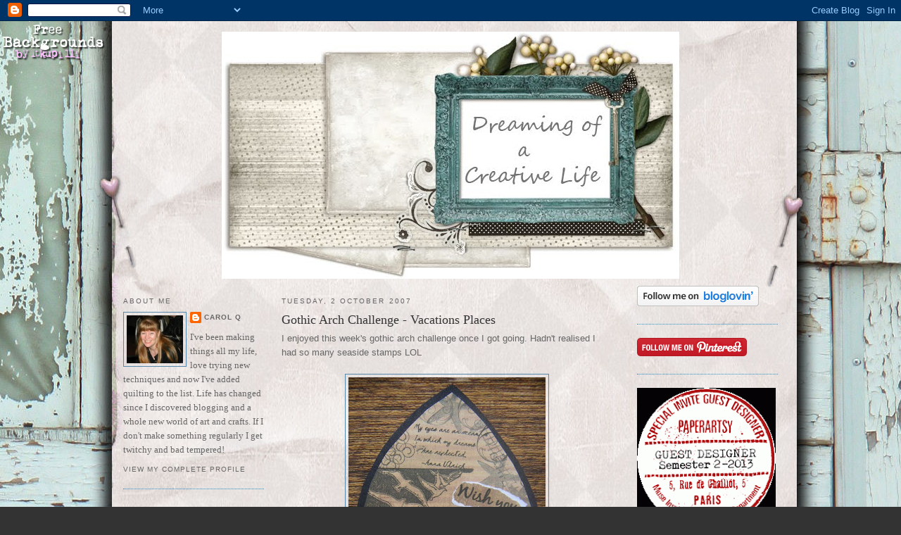

--- FILE ---
content_type: text/html; charset=UTF-8
request_url: https://alcoholinky.blogspot.com/2007/10/gothic-arches-challenge-vacations.html?showComment=1191358440000
body_size: 12820
content:
<!DOCTYPE html>
<html dir='ltr' xmlns='http://www.w3.org/1999/xhtml' xmlns:b='http://www.google.com/2005/gml/b' xmlns:data='http://www.google.com/2005/gml/data' xmlns:expr='http://www.google.com/2005/gml/expr'>
<head>
<link href='https://www.blogger.com/static/v1/widgets/2944754296-widget_css_bundle.css' rel='stylesheet' type='text/css'/>
<meta content='text/html; charset=UTF-8' http-equiv='Content-Type'/>
<meta content='blogger' name='generator'/>
<link href='https://alcoholinky.blogspot.com/favicon.ico' rel='icon' type='image/x-icon'/>
<link href='http://alcoholinky.blogspot.com/2007/10/gothic-arches-challenge-vacations.html' rel='canonical'/>
<link rel="alternate" type="application/atom+xml" title="Alcoholinky - Atom" href="https://alcoholinky.blogspot.com/feeds/posts/default" />
<link rel="alternate" type="application/rss+xml" title="Alcoholinky - RSS" href="https://alcoholinky.blogspot.com/feeds/posts/default?alt=rss" />
<link rel="service.post" type="application/atom+xml" title="Alcoholinky - Atom" href="https://www.blogger.com/feeds/3526161032309831033/posts/default" />

<link rel="alternate" type="application/atom+xml" title="Alcoholinky - Atom" href="https://alcoholinky.blogspot.com/feeds/1041838845672076033/comments/default" />
<!--Can't find substitution for tag [blog.ieCssRetrofitLinks]-->
<link href='https://blogger.googleusercontent.com/img/b/R29vZ2xl/AVvXsEjcMsRHP9j-JNarti8r_AaWHJwpKOBjR6AUA-HvDY8Xo0r1qcXrIiWRtKKs47spT4OjB2aSmPJTwAi27JmZVNNqwzg0hZxczYlyJ_RWF-orpAZBe96Re3DG8PSZt_mG7dBTPML8_ALxLns/s400/wish+you+were+here.jpg' rel='image_src'/>
<meta content='http://alcoholinky.blogspot.com/2007/10/gothic-arches-challenge-vacations.html' property='og:url'/>
<meta content='Gothic Arch Challenge - Vacations Places' property='og:title'/>
<meta content='I enjoyed this week&#39;s gothic arch challenge once I got going. Hadn&#39;t realised I had so many seaside stamps LOL' property='og:description'/>
<meta content='https://blogger.googleusercontent.com/img/b/R29vZ2xl/AVvXsEjcMsRHP9j-JNarti8r_AaWHJwpKOBjR6AUA-HvDY8Xo0r1qcXrIiWRtKKs47spT4OjB2aSmPJTwAi27JmZVNNqwzg0hZxczYlyJ_RWF-orpAZBe96Re3DG8PSZt_mG7dBTPML8_ALxLns/w1200-h630-p-k-no-nu/wish+you+were+here.jpg' property='og:image'/>
<title>Alcoholinky: Gothic Arch Challenge - Vacations Places</title>
<style id='page-skin-1' type='text/css'><!--
/*
-----------------------------------------------
Blogger Template Style
Name:     Minima
Designer: Douglas Bowman
URL:      www.stopdesign.com
Date:     26 Feb 2004
Updated by: Blogger Team
----------------------------------------------- */
/* Variable definitions
====================
<Variable name="bgcolor" description="Page Background Color"
type="color" default="#fff">
<Variable name="textcolor" description="Text Color"
type="color" default="#333">
<Variable name="linkcolor" description="Link Color"
type="color" default="#58a">
<Variable name="pagetitlecolor" description="Blog Title Color"
type="color" default="#666">
<Variable name="descriptioncolor" description="Blog Description Color"
type="color" default="#999">
<Variable name="titlecolor" description="Post Title Color"
type="color" default="#c60">
<Variable name="bordercolor" description="Border Color"
type="color" default="#ccc">
<Variable name="sidebarcolor" description="Sidebar Title Color"
type="color" default="#999">
<Variable name="sidebartextcolor" description="Sidebar Text Color"
type="color" default="#666">
<Variable name="visitedlinkcolor" description="Visited Link Color"
type="color" default="#999">
<Variable name="bodyfont" description="Text Font"
type="font" default="normal normal 100% Georgia, Serif">
<Variable name="headerfont" description="Sidebar Title Font"
type="font"
default="normal normal 78% 'Trebuchet MS',Trebuchet,Arial,Verdana,Sans-serif">
<Variable name="pagetitlefont" description="Blog Title Font"
type="font"
default="normal normal 200% Georgia, Serif">
<Variable name="descriptionfont" description="Blog Description Font"
type="font"
default="normal normal 78% 'Trebuchet MS', Trebuchet, Arial, Verdana, Sans-serif">
<Variable name="postfooterfont" description="Post Footer Font"
type="font"
default="normal normal 78% 'Trebuchet MS', Trebuchet, Arial, Verdana, Sans-serif">
<Variable name="startSide" description="Side where text starts in blog language"
type="automatic" default="left">
<Variable name="endSide" description="Side where text ends in blog language"
type="automatic" default="right">
*/
/* Use this with templates/template-twocol.html */
body {
background:#333333;
margin:0;
color:#666666;
font:x-small Georgia Serif;
font-size/* */:/**/small;
font-size: /**/small;
text-align: center;
}
a:link {
color:#666666;
text-decoration:none;
}
a:visited {
color:#cc6600;
text-decoration:none;
}
a:hover {
color:#333333;
text-decoration:underline;
}
a img {
border-width:0;
}
/* Header
-----------------------------------------------
*/
#header-wrapper {
width:940px;
margin:0 auto 10px;
border:0px solid #5588aa;
}
#header-inner {
background-position: center;
margin-left: auto;
margin-right: auto;
}
#header {
margin: 5px;
border: 0px solid #5588aa;
text-align: center;
color:#999999;
}
#header h1 {
margin:5px 5px 0;
padding:15px 20px .25em;
line-height:1.2em;
text-transform:uppercase;
letter-spacing:.2em;
font: normal normal 200% Georgia, Serif;
}
#header a {
color:#999999;
text-decoration:none;
}
#header a:hover {
color:#999999;
}
#header .description {
margin:0 5px 5px;
padding:0 20px 15px;
max-width:940px;
text-transform:uppercase;
letter-spacing:.2em;
line-height: 1.4em;
font: normal normal 78% 'Trebuchet MS', Trebuchet, Arial, Verdana, Sans-serif;
color: #ffffcc;
}
#header img {
margin-left: auto;
margin-right: auto;
}
/* Outer-Wrapper
----------------------------------------------- */
#outer-wrapper {
width: 940px;
margin:0 auto;
padding:10px;
text-align:left;
font: normal normal 100% Georgia, Serif;
}
#left-sidebar-wrapper {
width: 200px;
margin-right: 10px;
margin-left: 5px;
float: left;
word-wrap: break-word; /* fix for long text breaking sidebar float in IE */
overflow: hidden; /* fix for long non-text content breaking IE sidebar float */
}
#main-wrapper {
width: 470px;
margin-right: 15px;
margin-left: 15px;
float: left;
word-wrap: break-word; /* fix for long text breaking sidebar float in IE */
overflow: hidden;     /* fix for long non-text content breaking IE sidebar float */
}
#sidebar-wrapper {
width: 200px;
margin-right: 5px;
margin-left: 10px;
float: right;
word-wrap: break-word; /* fix for long text breaking sidebar float in IE */
overflow: hidden;      /* fix for long non-text content breaking IE sidebar float */
}
/* Headings
----------------------------------------------- */
h2 {
margin:1.5em 0 .75em;
font:normal normal 78% 'Trebuchet MS',Trebuchet,Arial,Verdana,Sans-serif;
line-height: 1.4em;
text-transform:uppercase;
letter-spacing:.2em;
color:#666666;
}
/* Posts
-----------------------------------------------
*/
h2.date-header {
margin:1.5em 0 .5em;
}
.post {
margin:.5em 0 1.5em;
border-bottom:1px dotted #5588aa;
padding-bottom:1.5em;
}
.post h3 {
margin:.25em 0 0;
padding:0 0 4px;
font-size:140%;
font-weight:normal;
line-height:1.4em;
color:#333333;
}
.post h3 a, .post h3 a:visited, .post h3 strong {
display:block;
text-decoration:none;
color:#333333;
font-weight:normal;
}
.post h3 strong, .post h3 a:hover {
color:#666666;
}
.post-body {
margin:0 0 .75em;
line-height:1.6em;
}
.post-body blockquote {
line-height:1.3em;
}
.post-footer {
margin: .75em 0;
color:#666666;
text-transform:uppercase;
letter-spacing:.1em;
font: normal normal 78% 'Trebuchet MS', Trebuchet, Arial, Verdana, Sans-serif;
line-height: 1.4em;
}
.comment-link {
margin-left:.6em;
}
.post img {
padding:4px;
border:1px solid #5588aa;
}
.post blockquote {
margin:1em 20px;
}
.post blockquote p {
margin:.75em 0;
}
/* Comments
----------------------------------------------- */
#comments h4 {
margin:1em 0;
font-weight: bold;
line-height: 1.4em;
text-transform:uppercase;
letter-spacing:.2em;
color: #666666;
}
#comments-block {
margin:1em 0 1.5em;
line-height:1.6em;
}
#comments-block .comment-author {
margin:.5em 0;
}
#comments-block .comment-body {
margin:.25em 0 0;
}
#comments-block .comment-footer {
margin:-.25em 0 2em;
line-height: 1.4em;
text-transform:uppercase;
letter-spacing:.1em;
}
#comments-block .comment-body p {
margin:0 0 .75em;
}
.deleted-comment {
font-style:italic;
color:gray;
}
#blog-pager-newer-link {
float: left;
}
#blog-pager-older-link {
float: right;
}
#blog-pager {
text-align: center;
}
.feed-links {
clear: both;
line-height: 2.5em;
}
/* Sidebar Content
----------------------------------------------- */
.sidebar {
color: #666666;
line-height: 1.5em;
}
.sidebar ul {
list-style:none;
margin:0 0 0;
padding:0 0 0;
}
.sidebar li {
margin:0;
padding-top:0;
padding-right:0;
padding-bottom:.25em;
padding-left:15px;
text-indent:-15px;
line-height:1.5em;
}
.sidebar .widget, .main .widget {
border-bottom:1px dotted #5588aa;
margin:0 0 1.5em;
padding:0 0 1.5em;
}
.main .Blog {
border-bottom-width: 0;
}
/* Profile
----------------------------------------------- */
.profile-img {
float: left;
margin-top: 0;
margin-right: 5px;
margin-bottom: 5px;
margin-left: 0;
padding: 4px;
border: 1px solid #5588aa;
}
.profile-data {
margin:0;
text-transform:uppercase;
letter-spacing:.1em;
font: normal normal 78% 'Trebuchet MS', Trebuchet, Arial, Verdana, Sans-serif;
color: #666666;
font-weight: bold;
line-height: 1.6em;
}
.profile-datablock {
margin:.5em 0 .5em;
}
.profile-textblock {
margin: 0.5em 0;
line-height: 1.6em;
}
.profile-link {
font: normal normal 78% 'Trebuchet MS', Trebuchet, Arial, Verdana, Sans-serif;
text-transform: uppercase;
letter-spacing: .1em;
}
/* Footer
----------------------------------------------- */
#footer {
width:940px;
clear:both;
margin:0 auto;
padding-top:15px;
line-height: 1.6em;
text-transform:uppercase;
letter-spacing:.1em;
text-align: center;
}
/* Label Cloud Styles
----------------------------------------------- */
#labelCloud {text-align:center;font-family:arial,sans-serif;}
#labelCloud .label-cloud li{display:inline;background-image:none !important;padding:0 5px;margin:0;vertical-align:baseline !important;border:0 !important;}
#labelCloud ul{list-style-type:none;margin:0 auto;padding:0;}
#labelCloud a img{border:0;display:inline;margin:0 0 0 3px;padding:0}
#labelCloud a{text-decoration:none}
#labelCloud a:hover{text-decoration:underline}
#labelCloud li a{}
#labelCloud .label-cloud {}
#labelCloud .label-count {padding-left:0.2em;font-size:9px;color:#000}
#labelCloud .label-cloud li:before{content:"" !important}
/* Label Cloud Styles
----------------------------------------------- */
#labelCloud {text-align:center;font-family:arial,sans-serif;}
#labelCloud .label-cloud li{display:inline;background-image:none !important;padding:0 5px;margin:0;vertical-align:baseline !important;border:0 !important;}
#labelCloud ul{list-style-type:none;margin:0 auto;padding:0;}
#labelCloud a img{border:0;display:inline;margin:0 0 0 3px;padding:0}
#labelCloud a{text-decoration:none}
#labelCloud a:hover{text-decoration:underline}
#labelCloud li a{}
#labelCloud .label-cloud {}
#labelCloud .label-count {padding-left:0.2em;font-size:9px;color:#000}
#labelCloud .label-cloud li:before{content:"" !important}
--></style>
<script type='text/javascript'>
// Label Cloud User Variables
var cloudMin = 3;
var maxFontSize = 20;
var maxColor = [0,0,255];
var minFontSize = 10;
var minColor = [0,0,0];
var lcShowCount = false;
</script>
<script type='text/javascript'>
// Label Cloud User Variables
var cloudMin = 2;
var maxFontSize = 20;
var maxColor = [102,0,153];
var minFontSize = 10;
var minColor = [102,153,255];
var lcShowCount = false;
</script>
<link href='https://www.blogger.com/dyn-css/authorization.css?targetBlogID=3526161032309831033&amp;zx=952d4d92-9546-45a7-921e-84ccccb303c6' media='none' onload='if(media!=&#39;all&#39;)media=&#39;all&#39;' rel='stylesheet'/><noscript><link href='https://www.blogger.com/dyn-css/authorization.css?targetBlogID=3526161032309831033&amp;zx=952d4d92-9546-45a7-921e-84ccccb303c6' rel='stylesheet'/></noscript>
<meta name='google-adsense-platform-account' content='ca-host-pub-1556223355139109'/>
<meta name='google-adsense-platform-domain' content='blogspot.com'/>

</head>
<body>
<div class='navbar section' id='navbar'><div class='widget Navbar' data-version='1' id='Navbar1'><script type="text/javascript">
    function setAttributeOnload(object, attribute, val) {
      if(window.addEventListener) {
        window.addEventListener('load',
          function(){ object[attribute] = val; }, false);
      } else {
        window.attachEvent('onload', function(){ object[attribute] = val; });
      }
    }
  </script>
<div id="navbar-iframe-container"></div>
<script type="text/javascript" src="https://apis.google.com/js/platform.js"></script>
<script type="text/javascript">
      gapi.load("gapi.iframes:gapi.iframes.style.bubble", function() {
        if (gapi.iframes && gapi.iframes.getContext) {
          gapi.iframes.getContext().openChild({
              url: 'https://www.blogger.com/navbar/3526161032309831033?po\x3d1041838845672076033\x26origin\x3dhttps://alcoholinky.blogspot.com',
              where: document.getElementById("navbar-iframe-container"),
              id: "navbar-iframe"
          });
        }
      });
    </script><script type="text/javascript">
(function() {
var script = document.createElement('script');
script.type = 'text/javascript';
script.src = '//pagead2.googlesyndication.com/pagead/js/google_top_exp.js';
var head = document.getElementsByTagName('head')[0];
if (head) {
head.appendChild(script);
}})();
</script>
</div></div>
<div id='outer-wrapper'><div id='wrap2'>
<!-- skip links for text browsers -->
<span id='skiplinks' style='display:none;'>
<a href='#main'>skip to main </a> |
      <a href='#sidebar'>skip to sidebar</a>
</span>
<div id='header-wrapper'>
<div class='header section' id='header'><div class='widget Header' data-version='1' id='Header1'>
<div id='header-inner'>
<a href='https://alcoholinky.blogspot.com/' style='display: block'>
<img alt='Alcoholinky' height='351px; ' id='Header1_headerimg' src='https://blogger.googleusercontent.com/img/b/R29vZ2xl/AVvXsEgT1zSn9k1wAr5L5hObhLVDspzTNt7zxmL6ON6P34FFRd7TyrDXLEVTRqIY1rzwKkAFDPZxOQ7tndiGBVxzI74YpZFUcLh51Bim8QCes6JDtovPhRIb8CivpsSvhDU2Sz2C-5vFJ4SvQ6w/s1600/2012+header.jpg' style='display: block' width='650px; '/>
</a>
</div>
</div></div>
</div>
<div id='content-wrapper'>
<div id='crosscol-wrapper' style='text-align:center'>
<div class='crosscol section' id='crosscol'><div class='widget HTML' data-version='1' id='HTML7'>
<div class='widget-content'>
<style type="text/css">
body {background-image: url("https://blogger.googleusercontent.com/img/b/R29vZ2xl/AVvXsEhiictzfB7-TBQn75IUaAh-_7XcCPrfCQ2yl61-W1Hn2JEc8u0px7PU3jydLVQw6th9tmNCBqylhDTJ2YDMIzs-N5V5Y5gW4t90UxkQ8OABscIeXEKEMfYujiSmffF2Q4c7YqAeXfnL7z8/s1600/00%20Venice%20Beach.jpg"); background-position: center; background-repeat: no-repeat; background-attachment: fixed; }
</style>
<div id="tag" style="position:absolute; left:0px; top:30px; z-index:50; width:150px; height:45px;">
<a href="http://blo64rt.blogspot.com/" target="_blank">
<img border="0" src="https://blogger.googleusercontent.com/img/b/R29vZ2xl/AVvXsEgjFnjlzU_cMnDWdHpryfdQ70YQ1gbg3Hq1bbGz1eCzNvXcZlgCihBZ5axW0An7lAPQqRjvAzqX0iqiHmy0eXuZFcV_mdbfHFHUbh3xCguUFaovs963RvgtNRoqyyegQ_bY306IcEwNnn4/"/>
</a></div>
</div>
<div class='clear'></div>
</div></div>
</div>
<div id='left-sidebar-wrapper'>
<div class='sidebar section' id='left-sidebar'><div class='widget Profile' data-version='1' id='Profile1'>
<h2>About Me</h2>
<div class='widget-content'>
<a href='https://www.blogger.com/profile/02764184430436142517'><img alt='My photo' class='profile-img' height='68' src='//blogger.googleusercontent.com/img/b/R29vZ2xl/AVvXsEh2LFSrA9Mw-yXVnn6m4rERNGXNwxnPDSsG65lFbRqI_3dgq_ptp6Jxo03WNsSWJuste2a11gXz34rxft0onKojwmYaw7-AJGb3p3yRjjgW88S-VJMqs6IS5rR60ayvrw/s220/Jan+2014.jpg' width='80'/></a>
<dl class='profile-datablock'>
<dt class='profile-data'>
<a class='profile-name-link g-profile' href='https://www.blogger.com/profile/02764184430436142517' rel='author' style='background-image: url(//www.blogger.com/img/logo-16.png);'>
Carol Q
</a>
</dt>
<dd class='profile-textblock'>I've been making things all my life, love trying new techniques and now I've added quilting to the list.  Life has changed since I discovered blogging and a whole new world of art and crafts.  If I don't make something regularly I get twitchy and bad tempered!</dd>
</dl>
<a class='profile-link' href='https://www.blogger.com/profile/02764184430436142517' rel='author'>View my complete profile</a>
<div class='clear'></div>
</div>
</div><div class='widget Text' data-version='1' id='Text1'>
<div class='widget-content'>
If you have any questions about the items on this blog, feel free to get in touch...<br /><br />alcoholinky@gmail.com<br />
</div>
<div class='clear'></div>
</div><div class='widget HTML' data-version='1' id='HTML2'>
<div class='widget-content'>
<a href="http://www.tartx.com/blog/?page_id=233"><img src="https://lh3.googleusercontent.com/blogger_img_proxy/AEn0k_tuwLDIIY78NVDeU4UnTSrNI7L7xLjGFodO-CfuNHQnyK_8H7Z8XC2Z2zBpxm5bSrgqmvMPt5ARjruI9S6UKZrxrGC4TDr2Ye0aKR3RPpI=s0-d"></a>
</div>
<div class='clear'></div>
</div></div>
</div>
<div id='main-wrapper'>
<div class='main section' id='main'><div class='widget Blog' data-version='1' id='Blog1'>
<div class='blog-posts hfeed'>

          <div class="date-outer">
        
<h2 class='date-header'><span>Tuesday, 2 October 2007</span></h2>

          <div class="date-posts">
        
<div class='post-outer'>
<div class='post hentry uncustomized-post-template' itemprop='blogPost' itemscope='itemscope' itemtype='http://schema.org/BlogPosting'>
<meta content='https://blogger.googleusercontent.com/img/b/R29vZ2xl/AVvXsEjcMsRHP9j-JNarti8r_AaWHJwpKOBjR6AUA-HvDY8Xo0r1qcXrIiWRtKKs47spT4OjB2aSmPJTwAi27JmZVNNqwzg0hZxczYlyJ_RWF-orpAZBe96Re3DG8PSZt_mG7dBTPML8_ALxLns/s400/wish+you+were+here.jpg' itemprop='image_url'/>
<meta content='3526161032309831033' itemprop='blogId'/>
<meta content='1041838845672076033' itemprop='postId'/>
<a name='1041838845672076033'></a>
<h3 class='post-title entry-title' itemprop='name'>
Gothic Arch Challenge - Vacations Places
</h3>
<div class='post-header'>
<div class='post-header-line-1'></div>
</div>
<div class='post-body entry-content' id='post-body-1041838845672076033' itemprop='description articleBody'>
<span style="font-family:arial;">I enjoyed this week's gothic arch challenge once I got going. Hadn't realised I had so many seaside stamps LOL</span><br /><br /><a href="https://blogger.googleusercontent.com/img/b/R29vZ2xl/AVvXsEjcMsRHP9j-JNarti8r_AaWHJwpKOBjR6AUA-HvDY8Xo0r1qcXrIiWRtKKs47spT4OjB2aSmPJTwAi27JmZVNNqwzg0hZxczYlyJ_RWF-orpAZBe96Re3DG8PSZt_mG7dBTPML8_ALxLns/s1600-h/wish+you+were+here.jpg"><img alt="" border="0" id="BLOGGER_PHOTO_ID_5116776051931360082" src="https://blogger.googleusercontent.com/img/b/R29vZ2xl/AVvXsEjcMsRHP9j-JNarti8r_AaWHJwpKOBjR6AUA-HvDY8Xo0r1qcXrIiWRtKKs47spT4OjB2aSmPJTwAi27JmZVNNqwzg0hZxczYlyJ_RWF-orpAZBe96Re3DG8PSZt_mG7dBTPML8_ALxLns/s400/wish+you+were+here.jpg" style="DISPLAY: block; MARGIN: 0px auto 10px; CURSOR: hand; TEXT-ALIGN: center" /></a>
<div style='clear: both;'></div>
</div>
<div class='post-footer'>
<div class='post-footer-line post-footer-line-1'>
<span class='post-author vcard'>
Posted by
<span class='fn' itemprop='author' itemscope='itemscope' itemtype='http://schema.org/Person'>
<meta content='https://www.blogger.com/profile/02764184430436142517' itemprop='url'/>
<a class='g-profile' href='https://www.blogger.com/profile/02764184430436142517' rel='author' title='author profile'>
<span itemprop='name'>Carol Q</span>
</a>
</span>
</span>
<span class='post-timestamp'>
at
<meta content='http://alcoholinky.blogspot.com/2007/10/gothic-arches-challenge-vacations.html' itemprop='url'/>
<a class='timestamp-link' href='https://alcoholinky.blogspot.com/2007/10/gothic-arches-challenge-vacations.html' rel='bookmark' title='permanent link'><abbr class='published' itemprop='datePublished' title='2007-10-02T17:23:00+01:00'>17:23</abbr></a>
</span>
<span class='post-comment-link'>
</span>
<span class='post-icons'>
<span class='item-action'>
<a href='https://www.blogger.com/email-post/3526161032309831033/1041838845672076033' title='Email Post'>
<img alt='' class='icon-action' height='13' src='https://resources.blogblog.com/img/icon18_email.gif' width='18'/>
</a>
</span>
<span class='item-control blog-admin pid-1504830372'>
<a href='https://www.blogger.com/post-edit.g?blogID=3526161032309831033&postID=1041838845672076033&from=pencil' title='Edit Post'>
<img alt='' class='icon-action' height='18' src='https://resources.blogblog.com/img/icon18_edit_allbkg.gif' width='18'/>
</a>
</span>
</span>
<div class='post-share-buttons goog-inline-block'>
</div>
</div>
<div class='post-footer-line post-footer-line-2'>
<span class='post-labels'>
Labels:
<a href='https://alcoholinky.blogspot.com/search/label/gothic%20arch%20challenge' rel='tag'>gothic arch challenge</a>
</span>
</div>
<div class='post-footer-line post-footer-line-3'>
<span class='post-location'>
</span>
</div>
</div>
</div>
<div class='comments' id='comments'>
<a name='comments'></a>
<h4>17 comments:</h4>
<div id='Blog1_comments-block-wrapper'>
<dl class='avatar-comment-indent' id='comments-block'>
<dt class='comment-author ' id='c210190125915170985'>
<a name='c210190125915170985'></a>
<div class="avatar-image-container avatar-stock"><span dir="ltr"><a href="https://www.blogger.com/profile/05752617459346930593" target="" rel="nofollow" onclick="" class="avatar-hovercard" id="av-210190125915170985-05752617459346930593"><img src="//www.blogger.com/img/blogger_logo_round_35.png" width="35" height="35" alt="" title="Sija">

</a></span></div>
<a href='https://www.blogger.com/profile/05752617459346930593' rel='nofollow'>Sija</a>
said...
</dt>
<dd class='comment-body' id='Blog1_cmt-210190125915170985'>
<p>
Wonderful Arch!
</p>
</dd>
<dd class='comment-footer'>
<span class='comment-timestamp'>
<a href='https://alcoholinky.blogspot.com/2007/10/gothic-arches-challenge-vacations.html?showComment=1191343380000#c210190125915170985' title='comment permalink'>
2 October 2007 at 17:43
</a>
<span class='item-control blog-admin pid-1517178228'>
<a class='comment-delete' href='https://www.blogger.com/comment/delete/3526161032309831033/210190125915170985' title='Delete Comment'>
<img src='https://resources.blogblog.com/img/icon_delete13.gif'/>
</a>
</span>
</span>
</dd>
<dt class='comment-author ' id='c8307740315342925706'>
<a name='c8307740315342925706'></a>
<div class="avatar-image-container avatar-stock"><span dir="ltr"><img src="//resources.blogblog.com/img/blank.gif" width="35" height="35" alt="" title="Anonymous">

</span></div>
Anonymous
said...
</dt>
<dd class='comment-body' id='Blog1_cmt-8307740315342925706'>
<p>
Wow Carol, wonderful. I like ist.
</p>
</dd>
<dd class='comment-footer'>
<span class='comment-timestamp'>
<a href='https://alcoholinky.blogspot.com/2007/10/gothic-arches-challenge-vacations.html?showComment=1191343860000#c8307740315342925706' title='comment permalink'>
2 October 2007 at 17:51
</a>
<span class='item-control blog-admin pid-1768985600'>
<a class='comment-delete' href='https://www.blogger.com/comment/delete/3526161032309831033/8307740315342925706' title='Delete Comment'>
<img src='https://resources.blogblog.com/img/icon_delete13.gif'/>
</a>
</span>
</span>
</dd>
<dt class='comment-author ' id='c2182816985050024632'>
<a name='c2182816985050024632'></a>
<div class="avatar-image-container avatar-stock"><span dir="ltr"><img src="//resources.blogblog.com/img/blank.gif" width="35" height="35" alt="" title="Anonymous">

</span></div>
Anonymous
said...
</dt>
<dd class='comment-body' id='Blog1_cmt-2182816985050024632'>
<p>
Wonderful arch I love it<BR/>pat
</p>
</dd>
<dd class='comment-footer'>
<span class='comment-timestamp'>
<a href='https://alcoholinky.blogspot.com/2007/10/gothic-arches-challenge-vacations.html?showComment=1191345120000#c2182816985050024632' title='comment permalink'>
2 October 2007 at 18:12
</a>
<span class='item-control blog-admin pid-1768985600'>
<a class='comment-delete' href='https://www.blogger.com/comment/delete/3526161032309831033/2182816985050024632' title='Delete Comment'>
<img src='https://resources.blogblog.com/img/icon_delete13.gif'/>
</a>
</span>
</span>
</dd>
<dt class='comment-author ' id='c1194978039837797072'>
<a name='c1194978039837797072'></a>
<div class="avatar-image-container vcard"><span dir="ltr"><a href="https://www.blogger.com/profile/11618246318106996513" target="" rel="nofollow" onclick="" class="avatar-hovercard" id="av-1194978039837797072-11618246318106996513"><img src="https://resources.blogblog.com/img/blank.gif" width="35" height="35" class="delayLoad" style="display: none;" longdesc="//blogger.googleusercontent.com/img/b/R29vZ2xl/AVvXsEh2plxqGuw83KW5ou98h-6-43sRJ02ePLk02Mnfr5X-6b4KsynJPieHxUHjnPWF6Kv4uSRpItz01Z1EX4HIf87hk7fxfV5WZdKKJALifURrApkRTHNoA6t3vvk0gMojIw/s45-c/me%21+%282%29.jpg" alt="" title="Audrey">

<noscript><img src="//blogger.googleusercontent.com/img/b/R29vZ2xl/AVvXsEh2plxqGuw83KW5ou98h-6-43sRJ02ePLk02Mnfr5X-6b4KsynJPieHxUHjnPWF6Kv4uSRpItz01Z1EX4HIf87hk7fxfV5WZdKKJALifURrApkRTHNoA6t3vvk0gMojIw/s45-c/me%21+%282%29.jpg" width="35" height="35" class="photo" alt=""></noscript></a></span></div>
<a href='https://www.blogger.com/profile/11618246318106996513' rel='nofollow'>Audrey</a>
said...
</dt>
<dd class='comment-body' id='Blog1_cmt-1194978039837797072'>
<p>
Beautiful!
</p>
</dd>
<dd class='comment-footer'>
<span class='comment-timestamp'>
<a href='https://alcoholinky.blogspot.com/2007/10/gothic-arches-challenge-vacations.html?showComment=1191354240000#c1194978039837797072' title='comment permalink'>
2 October 2007 at 20:44
</a>
<span class='item-control blog-admin pid-353860684'>
<a class='comment-delete' href='https://www.blogger.com/comment/delete/3526161032309831033/1194978039837797072' title='Delete Comment'>
<img src='https://resources.blogblog.com/img/icon_delete13.gif'/>
</a>
</span>
</span>
</dd>
<dt class='comment-author ' id='c389585821500919752'>
<a name='c389585821500919752'></a>
<div class="avatar-image-container avatar-stock"><span dir="ltr"><img src="//resources.blogblog.com/img/blank.gif" width="35" height="35" alt="" title="Anonymous">

</span></div>
Anonymous
said...
</dt>
<dd class='comment-body' id='Blog1_cmt-389585821500919752'>
<p>
This is fantastic, I really love it, especially the quote.
</p>
</dd>
<dd class='comment-footer'>
<span class='comment-timestamp'>
<a href='https://alcoholinky.blogspot.com/2007/10/gothic-arches-challenge-vacations.html?showComment=1191357300000#c389585821500919752' title='comment permalink'>
2 October 2007 at 21:35
</a>
<span class='item-control blog-admin pid-1768985600'>
<a class='comment-delete' href='https://www.blogger.com/comment/delete/3526161032309831033/389585821500919752' title='Delete Comment'>
<img src='https://resources.blogblog.com/img/icon_delete13.gif'/>
</a>
</span>
</span>
</dd>
<dt class='comment-author ' id='c4541705987527587058'>
<a name='c4541705987527587058'></a>
<div class="avatar-image-container avatar-stock"><span dir="ltr"><img src="//resources.blogblog.com/img/blank.gif" width="35" height="35" alt="" title="Anonymous">

</span></div>
Anonymous
said...
</dt>
<dd class='comment-body' id='Blog1_cmt-4541705987527587058'>
<p>
great arch, love it.<BR/>pat
</p>
</dd>
<dd class='comment-footer'>
<span class='comment-timestamp'>
<a href='https://alcoholinky.blogspot.com/2007/10/gothic-arches-challenge-vacations.html?showComment=1191358440000#c4541705987527587058' title='comment permalink'>
2 October 2007 at 21:54
</a>
<span class='item-control blog-admin pid-1768985600'>
<a class='comment-delete' href='https://www.blogger.com/comment/delete/3526161032309831033/4541705987527587058' title='Delete Comment'>
<img src='https://resources.blogblog.com/img/icon_delete13.gif'/>
</a>
</span>
</span>
</dd>
<dt class='comment-author ' id='c8031053485576949145'>
<a name='c8031053485576949145'></a>
<div class="avatar-image-container vcard"><span dir="ltr"><a href="https://www.blogger.com/profile/13396511308261929211" target="" rel="nofollow" onclick="" class="avatar-hovercard" id="av-8031053485576949145-13396511308261929211"><img src="https://resources.blogblog.com/img/blank.gif" width="35" height="35" class="delayLoad" style="display: none;" longdesc="//blogger.googleusercontent.com/img/b/R29vZ2xl/AVvXsEg0msVzkLvRcvOg13D_WUHdgYFlwVnUyg1LdS_tMDQn7YKJkClj1_MxtkJnRM8xAxXWLoej61vHyyHhVlVyxOK2VFiTYig9erhrgeIN3yzbJE9_UPQxKW9X6nw6MOvjzBk/s45-c/*" alt="" title="Barbara">

<noscript><img src="//blogger.googleusercontent.com/img/b/R29vZ2xl/AVvXsEg0msVzkLvRcvOg13D_WUHdgYFlwVnUyg1LdS_tMDQn7YKJkClj1_MxtkJnRM8xAxXWLoej61vHyyHhVlVyxOK2VFiTYig9erhrgeIN3yzbJE9_UPQxKW9X6nw6MOvjzBk/s45-c/*" width="35" height="35" class="photo" alt=""></noscript></a></span></div>
<a href='https://www.blogger.com/profile/13396511308261929211' rel='nofollow'>Barbara</a>
said...
</dt>
<dd class='comment-body' id='Blog1_cmt-8031053485576949145'>
<p>
Super stamping, love the arch.
</p>
</dd>
<dd class='comment-footer'>
<span class='comment-timestamp'>
<a href='https://alcoholinky.blogspot.com/2007/10/gothic-arches-challenge-vacations.html?showComment=1191370980000#c8031053485576949145' title='comment permalink'>
3 October 2007 at 01:23
</a>
<span class='item-control blog-admin pid-654092296'>
<a class='comment-delete' href='https://www.blogger.com/comment/delete/3526161032309831033/8031053485576949145' title='Delete Comment'>
<img src='https://resources.blogblog.com/img/icon_delete13.gif'/>
</a>
</span>
</span>
</dd>
<dt class='comment-author ' id='c4451057758785427729'>
<a name='c4451057758785427729'></a>
<div class="avatar-image-container vcard"><span dir="ltr"><a href="https://www.blogger.com/profile/07944649641750075500" target="" rel="nofollow" onclick="" class="avatar-hovercard" id="av-4451057758785427729-07944649641750075500"><img src="https://resources.blogblog.com/img/blank.gif" width="35" height="35" class="delayLoad" style="display: none;" longdesc="//blogger.googleusercontent.com/img/b/R29vZ2xl/AVvXsEheHdJu_-Zjm4al_dJt2Z6dXqAoJr1oHv5yMjEjQIaEqiYURjqFnS5fGGwH6zQ1-W-rnDtXMxdtHwM9dXqCXM7X_E-UTpah78LSGTeDGRyJzBrQG2sA1E--HE5wcg0xOuU/s45-c/jwdeg.JPG" alt="" title="Jacqueline">

<noscript><img src="//blogger.googleusercontent.com/img/b/R29vZ2xl/AVvXsEheHdJu_-Zjm4al_dJt2Z6dXqAoJr1oHv5yMjEjQIaEqiYURjqFnS5fGGwH6zQ1-W-rnDtXMxdtHwM9dXqCXM7X_E-UTpah78LSGTeDGRyJzBrQG2sA1E--HE5wcg0xOuU/s45-c/jwdeg.JPG" width="35" height="35" class="photo" alt=""></noscript></a></span></div>
<a href='https://www.blogger.com/profile/07944649641750075500' rel='nofollow'>Jacqueline</a>
said...
</dt>
<dd class='comment-body' id='Blog1_cmt-4451057758785427729'>
<p>
Oh, how beautiful!!
</p>
</dd>
<dd class='comment-footer'>
<span class='comment-timestamp'>
<a href='https://alcoholinky.blogspot.com/2007/10/gothic-arches-challenge-vacations.html?showComment=1191395640000#c4451057758785427729' title='comment permalink'>
3 October 2007 at 08:14
</a>
<span class='item-control blog-admin pid-1927931192'>
<a class='comment-delete' href='https://www.blogger.com/comment/delete/3526161032309831033/4451057758785427729' title='Delete Comment'>
<img src='https://resources.blogblog.com/img/icon_delete13.gif'/>
</a>
</span>
</span>
</dd>
<dt class='comment-author ' id='c3042552011542804442'>
<a name='c3042552011542804442'></a>
<div class="avatar-image-container avatar-stock"><span dir="ltr"><a href="https://www.blogger.com/profile/00764936581820884049" target="" rel="nofollow" onclick="" class="avatar-hovercard" id="av-3042552011542804442-00764936581820884049"><img src="//www.blogger.com/img/blogger_logo_round_35.png" width="35" height="35" alt="" title="Angelina">

</a></span></div>
<a href='https://www.blogger.com/profile/00764936581820884049' rel='nofollow'>Angelina</a>
said...
</dt>
<dd class='comment-body' id='Blog1_cmt-3042552011542804442'>
<p>
Great Arch! Love it!
</p>
</dd>
<dd class='comment-footer'>
<span class='comment-timestamp'>
<a href='https://alcoholinky.blogspot.com/2007/10/gothic-arches-challenge-vacations.html?showComment=1191397020000#c3042552011542804442' title='comment permalink'>
3 October 2007 at 08:37
</a>
<span class='item-control blog-admin pid-1535626976'>
<a class='comment-delete' href='https://www.blogger.com/comment/delete/3526161032309831033/3042552011542804442' title='Delete Comment'>
<img src='https://resources.blogblog.com/img/icon_delete13.gif'/>
</a>
</span>
</span>
</dd>
<dt class='comment-author ' id='c7058000712800372301'>
<a name='c7058000712800372301'></a>
<div class="avatar-image-container vcard"><span dir="ltr"><a href="https://www.blogger.com/profile/14068900746140354815" target="" rel="nofollow" onclick="" class="avatar-hovercard" id="av-7058000712800372301-14068900746140354815"><img src="https://resources.blogblog.com/img/blank.gif" width="35" height="35" class="delayLoad" style="display: none;" longdesc="//blogger.googleusercontent.com/img/b/R29vZ2xl/AVvXsEjF1g-CXkUqLbs2trqJgEYQmksAstq2YTdPTQA_bhrpxOvy1OpsWX9G6Qqnv7HydF2vBk1nEC9AahNpVvTzULoGFBx0VnYL-XiS0Jk3ohxDXPnut8kLmSV7LEiPbtZZ0RE/s45-c/n822168826_6829.jpg" alt="" title="Wendy - Anntaurus">

<noscript><img src="//blogger.googleusercontent.com/img/b/R29vZ2xl/AVvXsEjF1g-CXkUqLbs2trqJgEYQmksAstq2YTdPTQA_bhrpxOvy1OpsWX9G6Qqnv7HydF2vBk1nEC9AahNpVvTzULoGFBx0VnYL-XiS0Jk3ohxDXPnut8kLmSV7LEiPbtZZ0RE/s45-c/n822168826_6829.jpg" width="35" height="35" class="photo" alt=""></noscript></a></span></div>
<a href='https://www.blogger.com/profile/14068900746140354815' rel='nofollow'>Wendy - Anntaurus</a>
said...
</dt>
<dd class='comment-body' id='Blog1_cmt-7058000712800372301'>
<p>
A wonderful Arch!
</p>
</dd>
<dd class='comment-footer'>
<span class='comment-timestamp'>
<a href='https://alcoholinky.blogspot.com/2007/10/gothic-arches-challenge-vacations.html?showComment=1191400380000#c7058000712800372301' title='comment permalink'>
3 October 2007 at 09:33
</a>
<span class='item-control blog-admin pid-1884781735'>
<a class='comment-delete' href='https://www.blogger.com/comment/delete/3526161032309831033/7058000712800372301' title='Delete Comment'>
<img src='https://resources.blogblog.com/img/icon_delete13.gif'/>
</a>
</span>
</span>
</dd>
<dt class='comment-author ' id='c3722088678013651781'>
<a name='c3722088678013651781'></a>
<div class="avatar-image-container vcard"><span dir="ltr"><a href="https://www.blogger.com/profile/12829058700289415551" target="" rel="nofollow" onclick="" class="avatar-hovercard" id="av-3722088678013651781-12829058700289415551"><img src="https://resources.blogblog.com/img/blank.gif" width="35" height="35" class="delayLoad" style="display: none;" longdesc="//blogger.googleusercontent.com/img/b/R29vZ2xl/AVvXsEhwwtyl16NVn3E-zuCN6kmxA-aQc-PMIOKhExjpTGMkzcZ0r1npn_p-TY3CViNxx5iyzi5wbUdls44SCdjER2xNDtLm3lA_F4VEXFc5ef_fhQ-x8rjoKC6o5cvBqNU_YWA/s45-c/IMG_6767+stukje.jpg" alt="" title="Hermine">

<noscript><img src="//blogger.googleusercontent.com/img/b/R29vZ2xl/AVvXsEhwwtyl16NVn3E-zuCN6kmxA-aQc-PMIOKhExjpTGMkzcZ0r1npn_p-TY3CViNxx5iyzi5wbUdls44SCdjER2xNDtLm3lA_F4VEXFc5ef_fhQ-x8rjoKC6o5cvBqNU_YWA/s45-c/IMG_6767+stukje.jpg" width="35" height="35" class="photo" alt=""></noscript></a></span></div>
<a href='https://www.blogger.com/profile/12829058700289415551' rel='nofollow'>Hermine</a>
said...
</dt>
<dd class='comment-body' id='Blog1_cmt-3722088678013651781'>
<p>
Really great arch.
</p>
</dd>
<dd class='comment-footer'>
<span class='comment-timestamp'>
<a href='https://alcoholinky.blogspot.com/2007/10/gothic-arches-challenge-vacations.html?showComment=1191401400000#c3722088678013651781' title='comment permalink'>
3 October 2007 at 09:50
</a>
<span class='item-control blog-admin pid-1465434785'>
<a class='comment-delete' href='https://www.blogger.com/comment/delete/3526161032309831033/3722088678013651781' title='Delete Comment'>
<img src='https://resources.blogblog.com/img/icon_delete13.gif'/>
</a>
</span>
</span>
</dd>
<dt class='comment-author ' id='c1182397270839419256'>
<a name='c1182397270839419256'></a>
<div class="avatar-image-container vcard"><span dir="ltr"><a href="https://www.blogger.com/profile/07592474079983020467" target="" rel="nofollow" onclick="" class="avatar-hovercard" id="av-1182397270839419256-07592474079983020467"><img src="https://resources.blogblog.com/img/blank.gif" width="35" height="35" class="delayLoad" style="display: none;" longdesc="//blogger.googleusercontent.com/img/b/R29vZ2xl/AVvXsEiBBN-daRNjB-3LJUaWYDgsUDdYzg1OX242ffwbcxerrCzJI0U7jvHDXYR2evCF8w9bYLu7zI2ez-DkZiCLidUYcGqDieD5q66SjiPfFTgROkKo1zKKWjFCIvN9ZSgmFb8/s45-c/image.jpg" alt="" title="Gillian ....">

<noscript><img src="//blogger.googleusercontent.com/img/b/R29vZ2xl/AVvXsEiBBN-daRNjB-3LJUaWYDgsUDdYzg1OX242ffwbcxerrCzJI0U7jvHDXYR2evCF8w9bYLu7zI2ez-DkZiCLidUYcGqDieD5q66SjiPfFTgROkKo1zKKWjFCIvN9ZSgmFb8/s45-c/image.jpg" width="35" height="35" class="photo" alt=""></noscript></a></span></div>
<a href='https://www.blogger.com/profile/07592474079983020467' rel='nofollow'>Gillian ....</a>
said...
</dt>
<dd class='comment-body' id='Blog1_cmt-1182397270839419256'>
<p>
Great selection of seaside stamps, love the arch:)
</p>
</dd>
<dd class='comment-footer'>
<span class='comment-timestamp'>
<a href='https://alcoholinky.blogspot.com/2007/10/gothic-arches-challenge-vacations.html?showComment=1191443700000#c1182397270839419256' title='comment permalink'>
3 October 2007 at 21:35
</a>
<span class='item-control blog-admin pid-667665429'>
<a class='comment-delete' href='https://www.blogger.com/comment/delete/3526161032309831033/1182397270839419256' title='Delete Comment'>
<img src='https://resources.blogblog.com/img/icon_delete13.gif'/>
</a>
</span>
</span>
</dd>
<dt class='comment-author ' id='c6775574558629047994'>
<a name='c6775574558629047994'></a>
<div class="avatar-image-container avatar-stock"><span dir="ltr"><img src="//resources.blogblog.com/img/blank.gif" width="35" height="35" alt="" title="Anonymous">

</span></div>
Anonymous
said...
</dt>
<dd class='comment-body' id='Blog1_cmt-6775574558629047994'>
<p>
great arch !<BR/>I love it
</p>
</dd>
<dd class='comment-footer'>
<span class='comment-timestamp'>
<a href='https://alcoholinky.blogspot.com/2007/10/gothic-arches-challenge-vacations.html?showComment=1191487560000#c6775574558629047994' title='comment permalink'>
4 October 2007 at 09:46
</a>
<span class='item-control blog-admin pid-1768985600'>
<a class='comment-delete' href='https://www.blogger.com/comment/delete/3526161032309831033/6775574558629047994' title='Delete Comment'>
<img src='https://resources.blogblog.com/img/icon_delete13.gif'/>
</a>
</span>
</span>
</dd>
<dt class='comment-author ' id='c7292781703471152273'>
<a name='c7292781703471152273'></a>
<div class="avatar-image-container avatar-stock"><span dir="ltr"><a href="https://www.blogger.com/profile/09668674206770692436" target="" rel="nofollow" onclick="" class="avatar-hovercard" id="av-7292781703471152273-09668674206770692436"><img src="//www.blogger.com/img/blogger_logo_round_35.png" width="35" height="35" alt="" title="Dymphie">

</a></span></div>
<a href='https://www.blogger.com/profile/09668674206770692436' rel='nofollow'>Dymphie</a>
said...
</dt>
<dd class='comment-body' id='Blog1_cmt-7292781703471152273'>
<p>
Gorgeous! Love the way the birds follow the arch.
</p>
</dd>
<dd class='comment-footer'>
<span class='comment-timestamp'>
<a href='https://alcoholinky.blogspot.com/2007/10/gothic-arches-challenge-vacations.html?showComment=1191508020000#c7292781703471152273' title='comment permalink'>
4 October 2007 at 15:27
</a>
<span class='item-control blog-admin pid-1190448204'>
<a class='comment-delete' href='https://www.blogger.com/comment/delete/3526161032309831033/7292781703471152273' title='Delete Comment'>
<img src='https://resources.blogblog.com/img/icon_delete13.gif'/>
</a>
</span>
</span>
</dd>
<dt class='comment-author ' id='c7361570324937506956'>
<a name='c7361570324937506956'></a>
<div class="avatar-image-container avatar-stock"><span dir="ltr"><a href="https://www.blogger.com/profile/07687391415280594395" target="" rel="nofollow" onclick="" class="avatar-hovercard" id="av-7361570324937506956-07687391415280594395"><img src="//www.blogger.com/img/blogger_logo_round_35.png" width="35" height="35" alt="" title="Vintage Papers">

</a></span></div>
<a href='https://www.blogger.com/profile/07687391415280594395' rel='nofollow'>Vintage Papers</a>
said...
</dt>
<dd class='comment-body' id='Blog1_cmt-7361570324937506956'>
<p>
beautiful images and design! love the sentiment too!
</p>
</dd>
<dd class='comment-footer'>
<span class='comment-timestamp'>
<a href='https://alcoholinky.blogspot.com/2007/10/gothic-arches-challenge-vacations.html?showComment=1191630000000#c7361570324937506956' title='comment permalink'>
6 October 2007 at 01:20
</a>
<span class='item-control blog-admin pid-2026297779'>
<a class='comment-delete' href='https://www.blogger.com/comment/delete/3526161032309831033/7361570324937506956' title='Delete Comment'>
<img src='https://resources.blogblog.com/img/icon_delete13.gif'/>
</a>
</span>
</span>
</dd>
<dt class='comment-author ' id='c1423027802934823106'>
<a name='c1423027802934823106'></a>
<div class="avatar-image-container vcard"><span dir="ltr"><a href="https://www.blogger.com/profile/13606025243673381254" target="" rel="nofollow" onclick="" class="avatar-hovercard" id="av-1423027802934823106-13606025243673381254"><img src="https://resources.blogblog.com/img/blank.gif" width="35" height="35" class="delayLoad" style="display: none;" longdesc="//blogger.googleusercontent.com/img/b/R29vZ2xl/AVvXsEix4CbljRj4T5G71UWb1Kn05eP8wpGKTSzMGnwvcdxupUURDTG4MqShymDi6Ta-W_6FY81p_ZLi0AGINxvQyzo4hciq6XJjDtGOIPy0lj7zjgr5LmVK9sNks0uBubOAqA/s45-c/P1280423.JPG" alt="" title="Rika">

<noscript><img src="//blogger.googleusercontent.com/img/b/R29vZ2xl/AVvXsEix4CbljRj4T5G71UWb1Kn05eP8wpGKTSzMGnwvcdxupUURDTG4MqShymDi6Ta-W_6FY81p_ZLi0AGINxvQyzo4hciq6XJjDtGOIPy0lj7zjgr5LmVK9sNks0uBubOAqA/s45-c/P1280423.JPG" width="35" height="35" class="photo" alt=""></noscript></a></span></div>
<a href='https://www.blogger.com/profile/13606025243673381254' rel='nofollow'>Rika</a>
said...
</dt>
<dd class='comment-body' id='Blog1_cmt-1423027802934823106'>
<p>
What a beautiful arch!
</p>
</dd>
<dd class='comment-footer'>
<span class='comment-timestamp'>
<a href='https://alcoholinky.blogspot.com/2007/10/gothic-arches-challenge-vacations.html?showComment=1191693120000#c1423027802934823106' title='comment permalink'>
6 October 2007 at 18:52
</a>
<span class='item-control blog-admin pid-1990313186'>
<a class='comment-delete' href='https://www.blogger.com/comment/delete/3526161032309831033/1423027802934823106' title='Delete Comment'>
<img src='https://resources.blogblog.com/img/icon_delete13.gif'/>
</a>
</span>
</span>
</dd>
<dt class='comment-author ' id='c7889803609144625930'>
<a name='c7889803609144625930'></a>
<div class="avatar-image-container vcard"><span dir="ltr"><a href="https://www.blogger.com/profile/07678092711748194005" target="" rel="nofollow" onclick="" class="avatar-hovercard" id="av-7889803609144625930-07678092711748194005"><img src="https://resources.blogblog.com/img/blank.gif" width="35" height="35" class="delayLoad" style="display: none;" longdesc="//1.bp.blogspot.com/__vreuAu05h0/SXqCctqOSvI/AAAAAAAAB_I/cVazGeKNnlU/S45-s35/elephantresizedok-1.jpg" alt="" title="Crissi Harvey">

<noscript><img src="//1.bp.blogspot.com/__vreuAu05h0/SXqCctqOSvI/AAAAAAAAB_I/cVazGeKNnlU/S45-s35/elephantresizedok-1.jpg" width="35" height="35" class="photo" alt=""></noscript></a></span></div>
<a href='https://www.blogger.com/profile/07678092711748194005' rel='nofollow'>Crissi Harvey</a>
said...
</dt>
<dd class='comment-body' id='Blog1_cmt-7889803609144625930'>
<p>
fantastic Arch
</p>
</dd>
<dd class='comment-footer'>
<span class='comment-timestamp'>
<a href='https://alcoholinky.blogspot.com/2007/10/gothic-arches-challenge-vacations.html?showComment=1191846720000#c7889803609144625930' title='comment permalink'>
8 October 2007 at 13:32
</a>
<span class='item-control blog-admin pid-925752968'>
<a class='comment-delete' href='https://www.blogger.com/comment/delete/3526161032309831033/7889803609144625930' title='Delete Comment'>
<img src='https://resources.blogblog.com/img/icon_delete13.gif'/>
</a>
</span>
</span>
</dd>
</dl>
</div>
<p class='comment-footer'>
<a href='https://www.blogger.com/comment/fullpage/post/3526161032309831033/1041838845672076033' onclick=''>Post a Comment</a>
</p>
</div>
</div>

        </div></div>
      
</div>
<div class='blog-pager' id='blog-pager'>
<span id='blog-pager-newer-link'>
<a class='blog-pager-newer-link' href='https://alcoholinky.blogspot.com/2007/10/skinny-saturday-wings.html' id='Blog1_blog-pager-newer-link' title='Newer Post'>Newer Post</a>
</span>
<span id='blog-pager-older-link'>
<a class='blog-pager-older-link' href='https://alcoholinky.blogspot.com/2007/09/saturday-stamper-treasures.html' id='Blog1_blog-pager-older-link' title='Older Post'>Older Post</a>
</span>
<a class='home-link' href='https://alcoholinky.blogspot.com/'>Home</a>
</div>
<div class='clear'></div>
<div class='post-feeds'>
<div class='feed-links'>
Subscribe to:
<a class='feed-link' href='https://alcoholinky.blogspot.com/feeds/1041838845672076033/comments/default' target='_blank' type='application/atom+xml'>Post Comments (Atom)</a>
</div>
</div>
</div></div>
</div>
<div id='sidebar-wrapper'>
<div class='sidebar section' id='sidebar'><div class='widget HTML' data-version='1' id='HTML5'>
<div class='widget-content'>
<a title="Follow Alcoholinky on Bloglovin" href="http://www.bloglovin.com/en/blog/5128317"><img alt="Follow on Bloglovin" src="https://lh3.googleusercontent.com/blogger_img_proxy/AEn0k_tRwVs70LVpjSPOSVmIWbqya7DT96_TTPiG_YT8AoOnKAZ2ctiYivK_ZXHJqcbzhXLDAz_QIcDUClemXh_GEOcMC_YMq0ZgiKzIUGcSQNTD-dIY-9IsJcobb8TDhp8r683VEQ=s0-d" border="0"></a>
</div>
<div class='clear'></div>
</div><div class='widget HTML' data-version='1' id='HTML8'>
<div class='widget-content'>
<a href="http://pinterest.com/carolq1/"><img src="https://lh3.googleusercontent.com/blogger_img_proxy/AEn0k_tVXO8TWBRmqD8wl2YpGhA7P4-yQh2Pa63_DaBFjzV0Lo8-U820l3bXzJlhrTaAmffzAHOWSPmBNYip6k0cw4TtgeQjl8uccJuSTOTYc3KlLNe8mQOVegX9L80af9BM9Esh9_Wx_zfmHgQ=s0-d" width="156" height="26" alt="Follow Me on Pinterest"></a>
</div>
<div class='clear'></div>
</div><div class='widget Image' data-version='1' id='Image1'>
<div class='widget-content'>
<img alt='' height='200' id='Image1_img' src='https://blogger.googleusercontent.com/img/b/R29vZ2xl/AVvXsEi3HWKu6lWwh_9SRjABnhX_jFZgiGdabAHw4qRMunB2m4XTwRDpOFfXb46TuTWCH9v5rX-adFI_lLy2xJMls6z96OQrjhKZHq4tifKqtEQ-0ghEbAB82vG7bFlgRxQjO-tt-5yocBEK-oo/s200/PAGuestBlogDesi2.jpg' width='197'/>
<br/>
</div>
<div class='clear'></div>
</div><div class='widget Followers' data-version='1' id='Followers1'>
<h2 class='title'>Followers</h2>
<div class='widget-content'>
<div id='Followers1-wrapper'>
<div style='margin-right:2px;'>
<div><script type="text/javascript" src="https://apis.google.com/js/platform.js"></script>
<div id="followers-iframe-container"></div>
<script type="text/javascript">
    window.followersIframe = null;
    function followersIframeOpen(url) {
      gapi.load("gapi.iframes", function() {
        if (gapi.iframes && gapi.iframes.getContext) {
          window.followersIframe = gapi.iframes.getContext().openChild({
            url: url,
            where: document.getElementById("followers-iframe-container"),
            messageHandlersFilter: gapi.iframes.CROSS_ORIGIN_IFRAMES_FILTER,
            messageHandlers: {
              '_ready': function(obj) {
                window.followersIframe.getIframeEl().height = obj.height;
              },
              'reset': function() {
                window.followersIframe.close();
                followersIframeOpen("https://www.blogger.com/followers/frame/3526161032309831033?colors\x3dCgt0cmFuc3BhcmVudBILdHJhbnNwYXJlbnQaByM2NjY2NjYiByM2NjY2NjYqByMzMzMzMzMyByMzMzMzMzM6ByM2NjY2NjZCByM2NjY2NjZKByNmZmZmY2NSByM2NjY2NjZaC3RyYW5zcGFyZW50\x26pageSize\x3d21\x26hl\x3den-GB\x26origin\x3dhttps://alcoholinky.blogspot.com");
              },
              'open': function(url) {
                window.followersIframe.close();
                followersIframeOpen(url);
              }
            }
          });
        }
      });
    }
    followersIframeOpen("https://www.blogger.com/followers/frame/3526161032309831033?colors\x3dCgt0cmFuc3BhcmVudBILdHJhbnNwYXJlbnQaByM2NjY2NjYiByM2NjY2NjYqByMzMzMzMzMyByMzMzMzMzM6ByM2NjY2NjZCByM2NjY2NjZKByNmZmZmY2NSByM2NjY2NjZaC3RyYW5zcGFyZW50\x26pageSize\x3d21\x26hl\x3den-GB\x26origin\x3dhttps://alcoholinky.blogspot.com");
  </script></div>
</div>
</div>
<div class='clear'></div>
</div>
</div><div class='widget HTML' data-version='1' id='HTML4'>
<div class='widget-content'>
<!-- Site Meter XHTML Strict 1.0 -->
<script src="//s33.sitemeter.com/js/counter.js?site=s33rubbery" type="text/javascript">
</script>
<!-- Copyright (c)2006 Site Meter -->
</div>
<div class='clear'></div>
</div></div>
</div>
<!-- spacer for skins that want sidebar and main to be the same height-->
<div class='clear'>&#160;</div>
</div>
<!-- end content-wrapper -->
<div id='footer-wrapper'>
<div class='footer section' id='footer'><div class='widget HTML' data-version='1' id='HTML6'>
<div class='widget-content'>
<script src="//feedjit.com/serve/?bc=E8F6BE&amp;tc=666666&amp;brd1=C4C4C4&amp;lnk=666666&amp;hc=7F7F7F&amp;ww=160" type="text/javascript"></script><noscript><a href="http://feedjit.com/">Realtime website visitor stats</a></noscript>
</div>
<div class='clear'></div>
</div></div>
</div>
</div></div>
<!-- end outer-wrapper -->

<script type="text/javascript" src="https://www.blogger.com/static/v1/widgets/3845888474-widgets.js"></script>
<script type='text/javascript'>
window['__wavt'] = 'AOuZoY7Nd_SCH2EacJjHlDwSVZOqfHGiOA:1768819539390';_WidgetManager._Init('//www.blogger.com/rearrange?blogID\x3d3526161032309831033','//alcoholinky.blogspot.com/2007/10/gothic-arches-challenge-vacations.html','3526161032309831033');
_WidgetManager._SetDataContext([{'name': 'blog', 'data': {'blogId': '3526161032309831033', 'title': 'Alcoholinky', 'url': 'https://alcoholinky.blogspot.com/2007/10/gothic-arches-challenge-vacations.html', 'canonicalUrl': 'http://alcoholinky.blogspot.com/2007/10/gothic-arches-challenge-vacations.html', 'homepageUrl': 'https://alcoholinky.blogspot.com/', 'searchUrl': 'https://alcoholinky.blogspot.com/search', 'canonicalHomepageUrl': 'http://alcoholinky.blogspot.com/', 'blogspotFaviconUrl': 'https://alcoholinky.blogspot.com/favicon.ico', 'bloggerUrl': 'https://www.blogger.com', 'hasCustomDomain': false, 'httpsEnabled': true, 'enabledCommentProfileImages': true, 'gPlusViewType': 'FILTERED_POSTMOD', 'adultContent': false, 'analyticsAccountNumber': '', 'encoding': 'UTF-8', 'locale': 'en-GB', 'localeUnderscoreDelimited': 'en_gb', 'languageDirection': 'ltr', 'isPrivate': false, 'isMobile': false, 'isMobileRequest': false, 'mobileClass': '', 'isPrivateBlog': false, 'isDynamicViewsAvailable': true, 'feedLinks': '\x3clink rel\x3d\x22alternate\x22 type\x3d\x22application/atom+xml\x22 title\x3d\x22Alcoholinky - Atom\x22 href\x3d\x22https://alcoholinky.blogspot.com/feeds/posts/default\x22 /\x3e\n\x3clink rel\x3d\x22alternate\x22 type\x3d\x22application/rss+xml\x22 title\x3d\x22Alcoholinky - RSS\x22 href\x3d\x22https://alcoholinky.blogspot.com/feeds/posts/default?alt\x3drss\x22 /\x3e\n\x3clink rel\x3d\x22service.post\x22 type\x3d\x22application/atom+xml\x22 title\x3d\x22Alcoholinky - Atom\x22 href\x3d\x22https://www.blogger.com/feeds/3526161032309831033/posts/default\x22 /\x3e\n\n\x3clink rel\x3d\x22alternate\x22 type\x3d\x22application/atom+xml\x22 title\x3d\x22Alcoholinky - Atom\x22 href\x3d\x22https://alcoholinky.blogspot.com/feeds/1041838845672076033/comments/default\x22 /\x3e\n', 'meTag': '', 'adsenseHostId': 'ca-host-pub-1556223355139109', 'adsenseHasAds': false, 'adsenseAutoAds': false, 'boqCommentIframeForm': true, 'loginRedirectParam': '', 'view': '', 'dynamicViewsCommentsSrc': '//www.blogblog.com/dynamicviews/4224c15c4e7c9321/js/comments.js', 'dynamicViewsScriptSrc': '//www.blogblog.com/dynamicviews/f9a985b7a2d28680', 'plusOneApiSrc': 'https://apis.google.com/js/platform.js', 'disableGComments': true, 'interstitialAccepted': false, 'sharing': {'platforms': [{'name': 'Get link', 'key': 'link', 'shareMessage': 'Get link', 'target': ''}, {'name': 'Facebook', 'key': 'facebook', 'shareMessage': 'Share to Facebook', 'target': 'facebook'}, {'name': 'BlogThis!', 'key': 'blogThis', 'shareMessage': 'BlogThis!', 'target': 'blog'}, {'name': 'X', 'key': 'twitter', 'shareMessage': 'Share to X', 'target': 'twitter'}, {'name': 'Pinterest', 'key': 'pinterest', 'shareMessage': 'Share to Pinterest', 'target': 'pinterest'}, {'name': 'Email', 'key': 'email', 'shareMessage': 'Email', 'target': 'email'}], 'disableGooglePlus': true, 'googlePlusShareButtonWidth': 0, 'googlePlusBootstrap': '\x3cscript type\x3d\x22text/javascript\x22\x3ewindow.___gcfg \x3d {\x27lang\x27: \x27en_GB\x27};\x3c/script\x3e'}, 'hasCustomJumpLinkMessage': false, 'jumpLinkMessage': 'Read more', 'pageType': 'item', 'postId': '1041838845672076033', 'postImageThumbnailUrl': 'https://blogger.googleusercontent.com/img/b/R29vZ2xl/AVvXsEjcMsRHP9j-JNarti8r_AaWHJwpKOBjR6AUA-HvDY8Xo0r1qcXrIiWRtKKs47spT4OjB2aSmPJTwAi27JmZVNNqwzg0hZxczYlyJ_RWF-orpAZBe96Re3DG8PSZt_mG7dBTPML8_ALxLns/s72-c/wish+you+were+here.jpg', 'postImageUrl': 'https://blogger.googleusercontent.com/img/b/R29vZ2xl/AVvXsEjcMsRHP9j-JNarti8r_AaWHJwpKOBjR6AUA-HvDY8Xo0r1qcXrIiWRtKKs47spT4OjB2aSmPJTwAi27JmZVNNqwzg0hZxczYlyJ_RWF-orpAZBe96Re3DG8PSZt_mG7dBTPML8_ALxLns/s400/wish+you+were+here.jpg', 'pageName': 'Gothic Arch Challenge - Vacations Places', 'pageTitle': 'Alcoholinky: Gothic Arch Challenge - Vacations Places'}}, {'name': 'features', 'data': {}}, {'name': 'messages', 'data': {'edit': 'Edit', 'linkCopiedToClipboard': 'Link copied to clipboard', 'ok': 'Ok', 'postLink': 'Post link'}}, {'name': 'template', 'data': {'name': 'custom', 'localizedName': 'Custom', 'isResponsive': false, 'isAlternateRendering': false, 'isCustom': true}}, {'name': 'view', 'data': {'classic': {'name': 'classic', 'url': '?view\x3dclassic'}, 'flipcard': {'name': 'flipcard', 'url': '?view\x3dflipcard'}, 'magazine': {'name': 'magazine', 'url': '?view\x3dmagazine'}, 'mosaic': {'name': 'mosaic', 'url': '?view\x3dmosaic'}, 'sidebar': {'name': 'sidebar', 'url': '?view\x3dsidebar'}, 'snapshot': {'name': 'snapshot', 'url': '?view\x3dsnapshot'}, 'timeslide': {'name': 'timeslide', 'url': '?view\x3dtimeslide'}, 'isMobile': false, 'title': 'Gothic Arch Challenge - Vacations Places', 'description': 'I enjoyed this week\x27s gothic arch challenge once I got going. Hadn\x27t realised I had so many seaside stamps LOL', 'featuredImage': 'https://blogger.googleusercontent.com/img/b/R29vZ2xl/AVvXsEjcMsRHP9j-JNarti8r_AaWHJwpKOBjR6AUA-HvDY8Xo0r1qcXrIiWRtKKs47spT4OjB2aSmPJTwAi27JmZVNNqwzg0hZxczYlyJ_RWF-orpAZBe96Re3DG8PSZt_mG7dBTPML8_ALxLns/s400/wish+you+were+here.jpg', 'url': 'https://alcoholinky.blogspot.com/2007/10/gothic-arches-challenge-vacations.html', 'type': 'item', 'isSingleItem': true, 'isMultipleItems': false, 'isError': false, 'isPage': false, 'isPost': true, 'isHomepage': false, 'isArchive': false, 'isLabelSearch': false, 'postId': 1041838845672076033}}]);
_WidgetManager._RegisterWidget('_NavbarView', new _WidgetInfo('Navbar1', 'navbar', document.getElementById('Navbar1'), {}, 'displayModeFull'));
_WidgetManager._RegisterWidget('_HeaderView', new _WidgetInfo('Header1', 'header', document.getElementById('Header1'), {}, 'displayModeFull'));
_WidgetManager._RegisterWidget('_HTMLView', new _WidgetInfo('HTML7', 'crosscol', document.getElementById('HTML7'), {}, 'displayModeFull'));
_WidgetManager._RegisterWidget('_ProfileView', new _WidgetInfo('Profile1', 'left-sidebar', document.getElementById('Profile1'), {}, 'displayModeFull'));
_WidgetManager._RegisterWidget('_TextView', new _WidgetInfo('Text1', 'left-sidebar', document.getElementById('Text1'), {}, 'displayModeFull'));
_WidgetManager._RegisterWidget('_HTMLView', new _WidgetInfo('HTML2', 'left-sidebar', document.getElementById('HTML2'), {}, 'displayModeFull'));
_WidgetManager._RegisterWidget('_BlogView', new _WidgetInfo('Blog1', 'main', document.getElementById('Blog1'), {'cmtInteractionsEnabled': false, 'lightboxEnabled': true, 'lightboxModuleUrl': 'https://www.blogger.com/static/v1/jsbin/1887219187-lbx__en_gb.js', 'lightboxCssUrl': 'https://www.blogger.com/static/v1/v-css/828616780-lightbox_bundle.css'}, 'displayModeFull'));
_WidgetManager._RegisterWidget('_HTMLView', new _WidgetInfo('HTML5', 'sidebar', document.getElementById('HTML5'), {}, 'displayModeFull'));
_WidgetManager._RegisterWidget('_HTMLView', new _WidgetInfo('HTML8', 'sidebar', document.getElementById('HTML8'), {}, 'displayModeFull'));
_WidgetManager._RegisterWidget('_ImageView', new _WidgetInfo('Image1', 'sidebar', document.getElementById('Image1'), {'resize': false}, 'displayModeFull'));
_WidgetManager._RegisterWidget('_FollowersView', new _WidgetInfo('Followers1', 'sidebar', document.getElementById('Followers1'), {}, 'displayModeFull'));
_WidgetManager._RegisterWidget('_HTMLView', new _WidgetInfo('HTML4', 'sidebar', document.getElementById('HTML4'), {}, 'displayModeFull'));
_WidgetManager._RegisterWidget('_HTMLView', new _WidgetInfo('HTML6', 'footer', document.getElementById('HTML6'), {}, 'displayModeFull'));
</script>
</body>
</html>